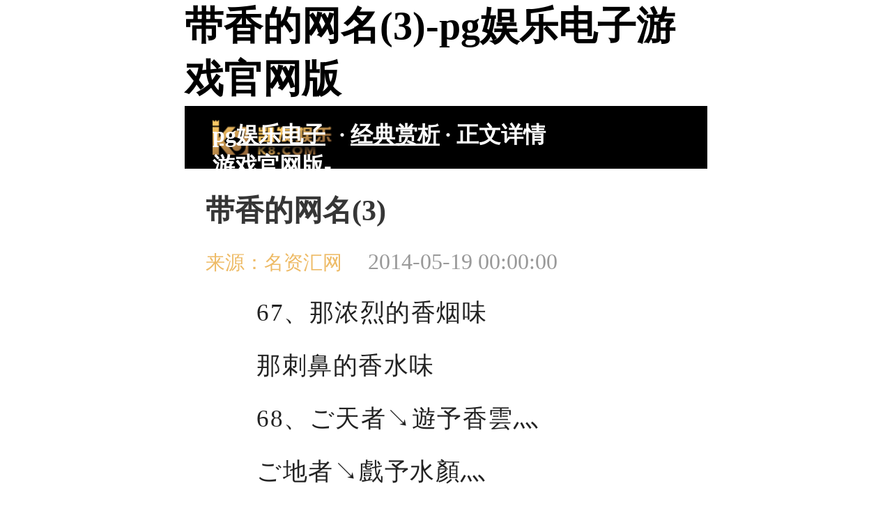

--- FILE ---
content_type: text/html
request_url: https://www.zagariboutique.com/wangming/1692_3.html
body_size: 4924
content:
<!doctype html>
<html mip=""><head><meta charset="utf-8"><link rel="shortcut icon" href="/favicon.ico" type="image/x-icon"><meta name="applicable-device" content="pc,mobile"><meta name="viewport" content="initial-scale=1, maximum-scale=1, minimum-scale=1, user-scalable=no"><meta name="HandheldFriendly" content="true"><meta name="MobileOptimized" content="width">
    
    
    <title>带香的网名(3)-pg娱乐电子游戏官网版</title>
    <meta name="keywords" content="">
    <meta name="description" content="1、冷水。无色无味的温度。
香水。无色有味的温度。2、你的体温和你身上香草味。3、香菇肥牛//*4、此男子一向丶怜香惜玉
此女子从不丶嚣张跋扈5、幻儿、千风、天蓉、雅青、">
    
    
    
    
    
    
        
    <style mip-custom="">
        /*竖屏*/
        @media screen and (max-aspect-ratio: 13/9){html {font-size:calc(100vw / 750 * 100);}}
        /*横屏*/
        @media screen and (min-aspect-ratio: 13/9) {html {font-size:calc(100vmax / 750 * 100);}html .lockscreentip {display:block;}html.input_focus .lockscreentip {display:none;}}
        @media screen and (min-width: 750px) {html{font-size:100px;}}
        body{background-color:#ffffff; max-width: 7.5rem; margin: 0 auto; font-weight:400; font-size:0.28rem;}
        * { margin: 0;padding: 0; list-style: none; outline: none; word-wrap: break-word;}
        
        header, section, footer, aside, nav, main, article, figure { display: block; background-color: #ffffff;}
    
        .line{width: 7.5rem; height: 0.17rem; background-color: #f5f5f5;}
        .font_white{color: #ffffff;}
        .fl{float:left}
        
        .fr{float:right}
        .font_yellow{color: #eebb66;}
        .padding10{padding:0.1rem}
        header{background-color: #000000; height: 0.5rem; width: 6.7rem; padding: 0.2rem 0.4rem; color: #ffffff; font-size: 0.32rem; font-weight: 900;}
        
        header .logo{width: 1.82rem; height:0.5rem; background: url(/uploads/image/simages/icon_logo.png) no-repeat; background-size: 1.72rem 0.5rem; display:block;}
        header a{color: #ffffff;}
        .img_list{width: 7rem; margin: 0.2rem 0.25rem 0.1rem 0.25rem; overflow: hidden;}
        .img_list li{float: left; width: 3.4rem; height: 2rem; overflow: hidden; margin-bottom: 0.2rem;}
        .img_list li:nth-child(odd){ margin-right: 0.2rem;}
        .img_list li a{display: block; position: relative; height: 2rem;}
        .img_list li a span{position: absolute; bottom:0rem; height: 0.5rem; display: block; font-size:0.24rem; color:#ffffff; line-height:0.5rem; width: 3.4rem; text-align: center; background-color: rgba(0,0,0,0.5);}
        
    
        .art_list{margin:0rem 0.25rem;}
        .art_list li{height: 1.32rem; overflow: hidden; border-bottom: 1px solid #ebebeb; padding: 0.2rem 0rem;}
        .art_list .left a{display: inline-block; height: 1.32rem; width: 2.2rem;}
        .art_list .right{padding-left:0.3rem; width: 4.5rem; display: table-cell;vertical-align: middle; height: 1.34rem;}
        .art_list .right h3{font-size:0.36rem; color:#333333; font-weight:500; line-height: 0.46rem; padding-bottom: 0.05rem; overflow: hidden; max-height: 0.9rem;}
        .art_list .right span{font-size:0.28rem; font-weight:500; color: #cccccc;}
        article{padding: 0.3rem; overflow: hidden;}
        article .content p{font-size:0.35rem; line-height:0.56rem; color: #222222; letter-spacing:0.015rem; margin-bottom: 0.2rem;}
        article .content img{width: 100%;}
        article h3{font-size:0.42rem; line-height: 0.6rem; color:#363636;}
        article .info{margin: 0.25rem 0rem;}
        article .info  span{font-size:0.32rem;color: #999999;margin-right: 0.3rem;}
        article .info  span:first-child{font-size:0.28rem; font-weight:500; color: #eebb66;}
        .pagination{text-align: center; margin:0.3rem 0rem;}
        .pagination span{font-size: 0.28rem; color: #333333; margin-right:0.15rem;}
        .pagination a {font-size: 0.28rem; color: #333333; display: inline-block; height: 0.36rem; text-align: center; padding: 0rem 0.14rem; border: 1px solid #eeeeee; line-height: 0.36rem;}
        .pagination .current {background-color: #eebb66;}
        
        .nextandpre{margin: 0.2rem 0.25rem 0.25rem 0.25rem;}
        .nextandpre p{width:7rem;color:#eebb66;overflow: hidden;height: 0.6rem;line-height: 0.6rem;font-size: 0.32rem;}
        .pic{width:7rem;background-size: cover;margin: 0.2rem 0.25rem;}
        .pic a{width: 3.36rem;display: inline-block;margin-bottom: 0.2rem;position: relative;}
        .pic a:nth-child(odd){margin-right: 0.2rem}
        
        .pic b {position: absolute; bottom: 0;left: 0; width: 100%;text-align: center;color: #ffffff;background: rgba(0,0,0,0.5);}
       
        .icon_like{background: url(/uploads/image/simages/icon_xihuan.png) no-repeat center; background-size: 2.01rem 0.28rem; width: 2.01rem; height: 0.28rem; margin: 0.25rem 0rem 0rem 0.3rem;}
        .icon_hot{background: url(/uploads/image/simages/icon_remen.png) no-repeat center;background-size: 2.01rem 0.28rem;width: 2.01rem;height: 0.28rem;margin: 0.25rem 0rem 0rem 0.3rem;}
        .icon_tupian{background: url(/uploads/image/simages/icon_tupian.png) no-repeat center;background-size: 2.01rem 0.28rem; width: 2.01rem; height: 0.28rem;margin: 0.25rem 0rem 0rem 0.3rem;}
       
       
        .fa_co_sh{width: 7rem;text-align: center;}
        .fa_co_sh a{display: inline-block;margin: 0rem 0.2rem;}
        .fa_co_sh a em{padding: 0.05rem;font-style: initial;color: #eebb66;}
        .fa_co_sh a i{display: block; width: 0.8rem;height: 0.8rem;border-radius: 50%; margin-bottom: 0.1rem;}
        .fa_co_sh .favorite i{background: url(/uploads/image/simages/btn_dianzan.png) no-repeat center; background-size: 0.8rem 0.8rem;}
        .fa_co_sh .collect i{background: url(/uploads/image/simages/btn_shoucang.png) no-repeat center;background-size: 0.8rem 0.8rem;}
        .fa_co_sh .share i{background: url(/uploads/image/simages/btn_fenxiang.png) no-repeat center;background-size: 0.8rem 0.8rem;}
        .fa_co_sh .bshare-custom{padding-top: 0.2rem;display:none;}
        .fa_co_sh .favorite .done{background: url(/uploads/image/simages/btn_dianzan_h.png) no-repeat center;background-size: 0.8rem 0.8rem;}
        .fa_co_sh .collect .done{background: url(/uploads/image/simages/btn_shoucang_h.png) no-repeat center;background-size: 0.8rem 0.8rem;}
        .fa_co_sh .share .done{background: url(/uploads/image/simages/btn_fenxiang_h.png) no-repeat center; background-size: 0.8rem 0.8rem;}
        .relatedtags{margin:0.1rem 0  0 0.25rem;font-size: 0.3rem;}
        .relatedtags span{background-color: #eebb66;padding: 3px 0.2rem;margin-right:0.1rem ;}
        .relatedtags a{display: inline-block;padding: 3px 0.15rem;background: #ededed;}
        .ad{overflow: hidden;}
        
        footer{background-color: #333333;padding: 0.35rem 0.3rem; color: #b3b3b3;}
        footer ul{padding: 0.1rem 0rem; border-bottom:1px solid #4d4d4d; overflow: hidden;}
        footer p{margin-top: 0.1rem;}
        footer li{float: left; padding-right:0.18rem; border-right:0.02rem solid  #4d4d4d; margin:0rem 0.2rem 0.2rem 0rem;}
        footer li a{color: #b3b3b3;}
        footer p a{color: #b3b3b3;}
        footer .category li{border:none; margin-right:0.24rem;}
    </style>
<script src="/templets/tj.js" language="JavaScript"></script><meta author="f58cms"></head>
<body><h1>带香的网名(3)-pg娱乐电子游戏官网版</h1>
    <mip-cambrian site-id="1595266893770519"></mip-cambrian>
    
    <header>
        <div class="fl">
            <a href="/" data-type="mip" class="logo" title="pg娱乐电子游戏官网版-pg电子游戏入口">pg娱乐电子游戏官网版-pg电子游戏入口</a> 
        </div> 
        <span class="spot">·</span> 
        <a href="/wangming/" data-type="mip">经典赏析</a>
        <span class="spot">·</span> 
        <span>正文详情</span>   
    </header>
     <div class="ad">
     
     </div>
    <section>
        <article>
            <h3>带香的网名(3)</h3>
            <div class="info">
                <span>来源：名资汇网</span>
                <span>2014-05-19 00:00:00</span> 
            </div>
            <div class="content">
                                
<p>　　67、那浓烈的香烟味</p>
<p>　　那刺鼻的香水味</p>
<p>　　68、ご天者↘遊予香雲灬</p>
<p>　　ご地者↘戲予水顏灬</p>
<p>　　69、香了一口※</p>
<p>　　70、臭?粑粑</p>
<p>　　香?饽饽</p>
<p>　　71、香烟缭绕◢</p>
<p>　　72、曼陀罗花、散发着致死的香</p>
<p>　　73、╳灬ャ香香</p>
<p>　　74、花香般的忧伤</p>
<p>　　75、?、优乐美゛</p>
<p>　　?、香飘飘゛</p>
<p>　　76、花清香</p>
<p>　　茶新味</p>
<p>　　77、づ采姑娘的小蘑菇</p>
<p>　　づ卖香烟的小火柴</p>
<p>　　78、红色香烟red∵</p>
<p>　　79、香天</p>
<p>　　80、玫瑰香、诱人却伤人</p>
<p>　　81、剩留的余香∝</p>
<p>　　82、赠人玫瑰，手无余香</p>
<p>　　83、呼吸着你香烟味ㄜ</p>
<p>　　亲吻着你口红味ㄜ</p>
<p>　　84、り牛奶味的果汁</p>
<p>　　り柠檬香的酸奶</p>
<p>　　85、绮琴、雨文、幼荷、青柏、痴凝、初蓝、忆安、盼晴、寻冬、雪珊、梦寒、迎南、巧香、采南、</p>
<p>　　86、香烟〃只是一种寂寞的</p>
<p>　　87、花清香</p>
<p>　　#茶新味</p>
<p>　　88、^^香烟火柴失散了./</p>
<p>　　89、我是无情的香烟≈</p>
<p>　　我是有情的火柴≈</p>
<p>　　90、散发的花香。</p>
<p>　　91、哗众取宠的香艳描述ζ</p>
<p>　　俗不可耐的浓情蜜语ζ</p>
<p>　　92、巧克力的香醇.</p>
<p>　　冰淇凌的甜蜜.</p>
<p>　　93、指尖╰︶弥漫着香烟味。</p>
<p>　　94、香烟一支，酒醉人心</p>
<p>　　95、散发着、书香味的寂寞</p>
<p>　　96、香烟迷蒙了眼睛▓﹌</p>
<p>　　97、ˉ优楽羙。</p>
<p>　　ˉ香飘飘。</p>
<p>　　98、`点燃你总抽的寂寞</p>
<p>　　`点燃你总抽的香烟</p>
<p>　　99、‖宇宙牌香烟〃</p>
<p>　　100、硪℡迷上你侧脸上的光</p>            </div>
            <div class="pagination"> 
                <a href="/wangming/1692.html">pg娱乐电子游戏pg娱乐电子游戏官网版官网版首页</a><a href="/wangming/1692_2.html">上一页</a><a href="/wangming/1692.html">1</a><a href="/wangming/1692_2.html">2</a><a href="/wangming/1692_4.html">下一页</a><a href="/wangming/1692_5.html">尾页</a>
            </div>
            <div class="fa_co_sh">
                
                
                
                
                <div>
                    <div class="bshare-custom icon-medium">
                        <div class="bspromo bspromo2"></div>
                        
                        
                        
                        
                        
                        
                    </div>
                </div>
                
            </div>
        </article>
        
        <div class="relatedtags">
            <span>标签</span>
                    </div>
        <div class="nextandpre">
             <p>上一篇：<a href="/wangming/1691.html">关于bigbang的网名</a></p>
             <p>下一篇：<a href="/wangming/1693.html">用什么网名好</a></p>
        </div>
        <div class="ad">
              
        </div>
    </section>
    <div class="line"></div>
    <section>
        <div class="icon_hot"></div>
        <div class="art_list">
            <ul> 
                        
                <li>
                    <div class="fl left">
                        <a href="/wen/2022052629558.html" data-type="mip">
                            <mip-img src="https://img.mingzihui.com/d/file/wen/2022-05-26/smalldc16306d1e27f911e54fce17e136a2be1653554330.jpg"></mip-img>
                        </a>
                    </div>
                    <div class="over0 right">
                        <h3>
                            <a href="/wen/2022052629558.html" data-type="mip"> 人教版小学数学教材插图引争议 教材局称已介入调查 </a>
                        </h3>
                        <div> 
                            <span><a class="font_yellow" href="/wen/" data-type="mip">每日新文</a></span><span class="padding10">·</span><span>2022-05-26</span> 
                        </div>
                    </div>
                </li>  
                        
                <li>
                    <div class="fl left">
                        <a href="/shuo/2022052629557.html" data-type="mip">
                            <mip-img src="https://img.mingzihui.com/d/file/shuo/2022-05-26/small09195851f5a52504726699ca58ef4d3c1653553520.jpg"></mip-img>
                        </a>
                    </div>
                    <div class="over0 right">
                        <h3>
                            <a href="/shuo/2022052629557.html" data-type="mip"> 早上好高情商句子60条 朋友圈新一天问候说说短句 </a>
                        </h3>
                        <div> 
                            <span><a class="font_yellow" href="/shuo/" data-type="mip">说说大全</a></span><span class="padding10">·</span><span>2022-05-26</span> 
                        </div>
                    </div>
                </li>  
                        
                <li>
                    <div class="fl left">
                        <a href="/shuo/2022052629556.html" data-type="mip">
                            <mip-img src="https://img.mingzihui.com/d/file/shuo/2022-05-26/small2ee10093f09cd216f95ca7a4e2b6f6c21653552982.jpg"></mip-img>
                        </a>
                    </div>
                    <div class="over0 right">
                        <h3>
                            <a href="/shuo/2022052629556.html" data-type="mip"> 结婚祝福语2022最火句子 惊艳朋友圈短句大全 </a>
                        </h3>
                        <div> 
                            <span><a class="font_yellow" href="/shuo/" data-type="mip">说说大全</a></span><span class="padding10">·</span><span>2022-05-26</span> 
                        </div>
                    </div>
                </li>  
                            </ul>
        </div>
    </section>
    <div class="line"></div>
    
    <section>
        <div class="icon_tupian"></div>
        <div class="img_list">
            <ul>
                      
                <li>
                    <a href="/shuo/2022052629543.html" data-type="mip">
                        <mip-img src="https://img.mingzihui.com/d/file/shuo/2022-05-26/small7888c91c53f0e92f98beb97a75ec82ce1653551719.jpg"></mip-img>
                        <span>简单生活心态的句子 精选80条一句话</span>
                    </a>
                </li>
                      
                <li>
                    <a href="/duanzi/29539.html" data-type="mip">
                        <mip-img src="https://img.mingzihui.com/d/file/duanzi/2022-05-26/smallfbbb3b300e08a642cfbfe1996cdf2fa21653550134.jpg"></mip-img>
                        <span>段子手金句经典语录 盘点40句笑出声的短句</span>
                    </a>
                </li>
                      
                <li>
                    <a href="/qing/2022052629538.html" data-type="mip">
                        <mip-img src="https://img.mingzihui.com/d/file/qing/2022-05-26/small496787b3e35e36ed0f91a5f081b7582b1653549131.jpg"></mip-img>
                        <span>经典情感语录 2022年暖心爱情短句130条</span>
                    </a>
                </li>
                      
                <li>
                    <a href="/wmdq/2022052629537.html" data-type="mip">
                        <mip-img src="https://img.mingzihui.com/d/file/wmdq/2022-05-26/small38e2e2142f8c239a204f4c0a59819c1c1653547581.jpg"></mip-img>
                        <span>微信网名2022最新版的男生 2022最火网名300个</span>
                    </a>
                </li>
                      
            </ul>
        </div>
     </section>
     <div class="line"></div>
     <div class="ad">
        
     </div>
    <footer>
        <span class="font_white">热门栏目：</span>  
        <ul class="category">
            <li><a href="/shuo/" data-type="mip">说说</a></li>
            <li><a href="/duanzi/" data-type="mip">段子</a></li>
            <li><a href="/wmdq/" data-type="mip">网名</a></li>
            <li><a href="/qing/" data-type="mip">情感</a></li>
            <li><a href="/xuewen/" data-type="mip">学问</a></li>
            <li><a href="/shi/" data-type="mip">诗歌</a></li>
            <li><a href="/jingdian/" data-type="mip">经典</a></li>
            <li><a href="/shenghuo/" data-type="mip">生活</a></li>
            <li><a href="/lishi/" data-type="mip">历史</a></li>
            <li><a href="/qiwen/" data-type="mip">奇闻</a></li>
            <li><a href="/yule/" data-type="mip">娱乐</a></li>
            <li><a href="/mingxing/" data-type="mip">明星</a></li>
            <li><a href="/paoniu/" data-type="mip">交友</a></li>
            <li><a href="/faxing/" data-type="mip">发型</a></li>
            <li><a href="/shishang/" data-type="mip">时尚</a></li>
            <li><a href="/tansuo/" data-type="mip">探索</a></li>
            <li><a href="/ren/" data-type="mip">人物</a></li>
            <li><a href="/zui/" data-type="mip">世界</a></li>
            <li><a href="/keji/" data-type="mip">科技</a></li>
        </ul>
        <p class="font_white mt30">
            pg娱乐电子游戏官网版 copyright 2009-2021 名资网
        </p>
        <p>
            www.mingzihui.com all rights reserved.
        </p>
        
    </footer>
    
    
    
    
    
    <mip-stats-baidu token="e4027c48bdb827c5049a4fee8b1ad8ed"></mip-stats-baidu>
    
    
    
    
<div><a href="/sitemap.xml">网站地图</a></div></body></html>